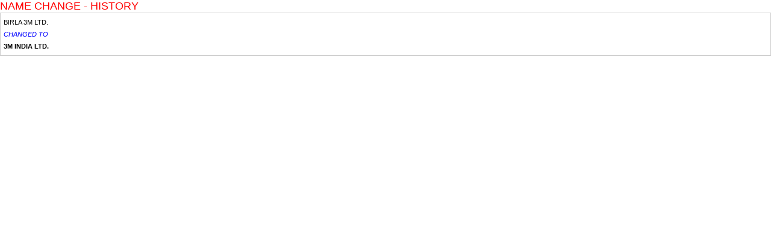

--- FILE ---
content_type: text/html
request_url: https://watchoutinvestors.com/namechange_update.asp?comp_name=3M+INDIA+LTD.
body_size: 4195
content:

<!DOCTYPE html PUBLIC "-//W3C//DTD XHTML 1.0 Transitional//EN" "http://www.w3.org/TR/xhtml1/DTD/xhtml1-transitional.dtd">
<html xmlns="http://www.w3.org/1999/xhtml">
<head>
<title>watchoutinvestors.com</title>
<META NAME = "keywords" CONTENT = "PRIME, Investors, Protection, Association, League, PIPAL, Watchout, Investor, IEPF, MCA,  SEBI,  RBI,   Persons,  investment, alert, information, capital market, indicted, regulators, defaulters, economic, corporate,laws, guidelines,scams,criminals,prosecution, database">
<META NAME = "description" CONTENT = "Searchable database of Indian companies and persons indicted by regulators for an economic default and/or for non-compliance of laws/guidelines and/or who are no longer in the specified activity. Alerts investors  with information that they  should be aware of before investing.">

<script type="text/javascript">
function openwindow(addr,windo,param){ 
	window.open(addr,windo,param);
}

AttachEvent(window,'load',fnEntry,false);
AttachEvent(window,'beforeunload',fnExit,false);

function AttachEvent(obj,evt,fnc,useCapture){
	if (!useCapture) useCapture=false;
	if (obj.addEventListener){
		obj.addEventListener(evt,fnc,useCapture);
		return true;
	} else if (obj.attachEvent) return obj.attachEvent("on"+evt,fnc);
	else{
		MyAttachEvent(obj,evt,fnc);
		obj['on'+evt]=function(){ MyFireEvent(obj,evt) };
	}
} 
function MyAttachEvent(obj,evt,fnc){
	if (!obj.myEvents) obj.myEvents={};
	if (!obj.myEvents[evt]) obj.myEvents[evt]=[];
	var evts = obj.myEvents[evt];
	evts[evts.length]=fnc;
}
function MyFireEvent(obj,evt){
	if (!obj || !obj.myEvents || !obj.myEvents[evt]) return;
	var evts = obj.myEvents[evt];
	for (var i=0,len=evts.length;i<len;i++) evts[i]();
}
var objXMLHttp = null;
function GetXmlHttpObject() {
    if (window.ActiveXObject) {
        objXMLHttp = new ActiveXObject("Microsoft.XMLHTTP");
    }
    else if (window.XMLHttpRequest) {
        objXMLHttp = new XMLHttpRequest();
    }
    return objXMLHttp;
}
var sPageName ="/namechange_update.asp";
function fnEntry() {	
    objXMLHttp = GetXmlHttpObject();
    if (objXMLHttp == null) {
        alert("Browser does not support HTTP Request");
        return;
    }    
    params="sPageFlag="+sPageName+"&qsFlag=0&qsReferrer="+encodeURIComponent('');
    objXMLHttp.open("POST", "UserTime.asp", true);
    objXMLHttp.setRequestHeader("Content-type", "application/x-www-form-urlencoded"); 
	//objXMLHttp.setRequestHeader("Content-length", params.length); 
	//objXMLHttp.setRequestHeader("Connection", "close");
    objXMLHttp.send(params);
}
function fnExit() {	
	objXMLHttp = GetXmlHttpObject();
    if (objXMLHttp == null) {
        alert("Browser does not support HTTP Request-2");
        return;
    }
    //objXMLHttp.open("GET", "UserTime.asp?sPageFlag="+sPageName+"&qsFlag=1", false);
    objXMLHttp.open("GET", "UserTime.asp?sPageFlag="+sPageName+"&qsFlag=1", detectBrowser());
    objXMLHttp.send();
}

function detectBrowser() { 
    if((navigator.userAgent.indexOf("Opera") || navigator.userAgent.indexOf('OPR')) != -1 ) {
        return false;
        //return 'Opera';
    } else if(navigator.userAgent.indexOf("Chrome") != -1 ) {
        return true;
        //return 'Chrome';
    } else if(navigator.userAgent.indexOf("Safari") != -1) {
        return false;
        //return 'Safari';
    } else if(navigator.userAgent.indexOf("Firefox") != -1 ){
        return false;
        //return 'Firefox';
    } else if((navigator.userAgent.indexOf("MSIE") != -1 ) || (!!document.documentMode == true )) {
        return true;
        //return 'IE';//crap
    } else {
        return false;
        //return 'Unknown';
    }
} 

</script>

<link href="css/master.css" type="text/css" rel="stylesheet">
<link href="css/style.css" type="text/css" rel="stylesheet">
</head>
<body class="lightboxwp">
<h2>NAME CHANGE - HISTORY</h2>



<div class="table-wrap"><table cellpadding=0 cellspacing=1 border="0" width="100%">
		

	      <tr> <td >
                  
                       BIRLA 3M LTD.<br><font color='blue'><i>CHANGED TO</i></font><br><b>3M INDIA LTD.</b>
                    </td></tr>	
		

</table></div>

</body>
</html>